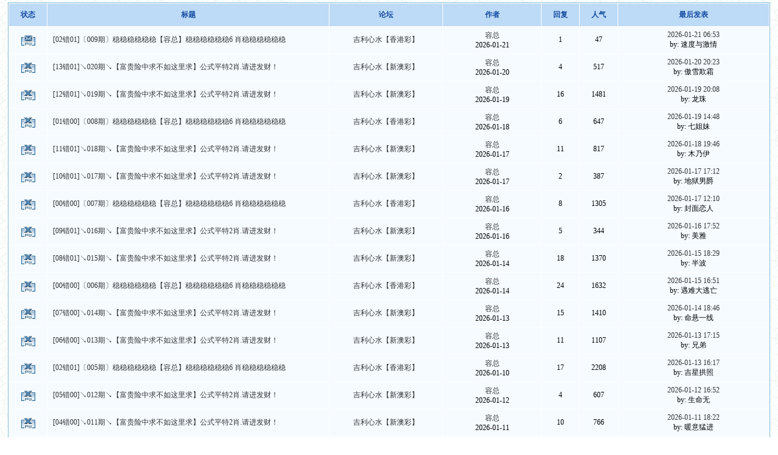

--- FILE ---
content_type: text/html; charset=GB2312
request_url: https://www.ji320.com/bbs/search.php?authorid=304139
body_size: 3330
content:

<!DOCTYPE HTML PUBLIC "-//W3C//DTD HTML 4.0 Transitional//EN">
<html>
<head>
<title> 吉利心水</title>
<meta http-equiv="Content-Type" content="text/html; charset=gbk">
<meta name="keywords" content="我们一起来到【吉利论坛】是缘分，我们的目的是集中大家的智慧，战胜六合，打造[权威.和谐.文明]吉利！" />
<meta name="description" content="我们一起来到【吉利论坛】是缘分，我们的目的是集中大家的智慧，战胜六合，打造[权威.和谐.文明]吉利！" />
<!--- <base href="http://www.ji320.com/bbs/" /> --->
<!--css--><style type="text/css">
body {font-family: Verdana;FONT-SIZE: 12px;MARGIN: 0;color: #000000;background-image: url("image/wind/index/bg.gif");}
.threadtxt { font-size: 13px; font-weight:bold; font-family: Arial;  }
.replytxt { color: blue;font-family: 宋体;  }
.forumsth {  }
.forums {  }
.threadmei { color: #999999; }
.rethreadmei { color: #999999;font-size: 13px;  }
.thusername { color: #ff0000; font-weight:bold;  }
.reusername { color: #ff0000; }
.username{  }
</style><!--css-->
<link rel="stylesheet" type="text/css" href="image/style.css">
</head>
<body vlink="#333333" link="#333333">




<table cellspacing=2 cellpadding=0 width='98%' align=center>
<tr><td align=left></td></tr></table>

<table width='98%' cellspacing=1 cellpadding=3 align=center class=i_table>
<tr align=center height=25><td width=5% class='head'><b>状态</b></td> 
<td width=* class='head'><b>标题</b></td>
<td width=15% class='head'><b>论坛</b></td>
<td width=13% class='head'><b>作者</b></td>
<td width=5% class='head'><b>回复</b></td>
<td width=5% class='head'><b>人气</b></td>
<td width=20% class='head'><b>最后发表</b></td>
</tr>

<tr align=center class='f_one'><td><img src='image/wind/thread/topicnew.gif' border=0></td> 
<td width=* align=left>

 &nbsp;
<a href='read.php?tid=4205903&keyword=' target=_blank>[02错01]〔009期〕稳稳稳稳稳稳【容总】稳稳稳稳稳稳6 肖稳稳稳稳稳稳</a>

</td>
<td>
<a href='index.php?fid=2'>吉利心水【香港彩】</a></td>
<td class=smalltxt><a href='profile.php?action=show&uid=304139'>容总</a><br>2026-01-21</td>
<td>1</td>
<td>47</td>
<td>
<table class='f_one'>
<tr><td align=center class=smalltxt>
<a href='read.php?tid=4205903&page=e#a' target=_blank>
2026-01-21 06:53</a>
<br>by: 速度与激情
</td>
</tr></table></td>
</tr>

<tr align=center class='f_one'><td><img src='image/wind/thread/topiclock.gif' border=0></td> 
<td width=* align=left>

 &nbsp;
<a href='read.php?tid=4202705&keyword=' target=_blank>[13错01]↘020期↘【富贵险中求不如这里求】公式平特2肖.请进发财！</a>

</td>
<td>
<a href='index.php?fid=8'>吉利心水【新澳彩】</a></td>
<td class=smalltxt><a href='profile.php?action=show&uid=304139'>容总</a><br>2026-01-20</td>
<td>4</td>
<td>517</td>
<td>
<table class='f_one'>
<tr><td align=center class=smalltxt>
<a href='read.php?tid=4202705&page=e#a' target=_blank>
2026-01-20 20:23</a>
<br>by: 傲雪欺霜
</td>
</tr></table></td>
</tr>

<tr align=center class='f_one'><td><img src='image/wind/thread/topiclock.gif' border=0></td> 
<td width=* align=left>

 &nbsp;
<a href='read.php?tid=4200111&keyword=' target=_blank>[12错01]↘019期↘【富贵险中求不如这里求】公式平特2肖.请进发财！</a>

</td>
<td>
<a href='index.php?fid=8'>吉利心水【新澳彩】</a></td>
<td class=smalltxt><a href='profile.php?action=show&uid=304139'>容总</a><br>2026-01-19</td>
<td>16</td>
<td>1481</td>
<td>
<table class='f_one'>
<tr><td align=center class=smalltxt>
<a href='read.php?tid=4200111&page=e#a' target=_blank>
2026-01-19 20:08</a>
<br>by: 龙珠
</td>
</tr></table></td>
</tr>

<tr align=center class='f_one'><td><img src='image/wind/thread/topiclock.gif' border=0></td> 
<td width=* align=left>

 &nbsp;
<a href='read.php?tid=4197126&keyword=' target=_blank>[01错00]〔008期〕稳稳稳稳稳稳【容总】稳稳稳稳稳稳6 肖稳稳稳稳稳稳</a>

</td>
<td>
<a href='index.php?fid=2'>吉利心水【香港彩】</a></td>
<td class=smalltxt><a href='profile.php?action=show&uid=304139'>容总</a><br>2026-01-18</td>
<td>6</td>
<td>647</td>
<td>
<table class='f_one'>
<tr><td align=center class=smalltxt>
<a href='read.php?tid=4197126&page=e#a' target=_blank>
2026-01-19 14:48</a>
<br>by: 七姐妹
</td>
</tr></table></td>
</tr>

<tr align=center class='f_one'><td><img src='image/wind/thread/topiclock.gif' border=0></td> 
<td width=* align=left>

 &nbsp;
<a href='read.php?tid=4196447&keyword=' target=_blank>[11错01]↘018期↘【富贵险中求不如这里求】公式平特2肖.请进发财！</a>

</td>
<td>
<a href='index.php?fid=8'>吉利心水【新澳彩】</a></td>
<td class=smalltxt><a href='profile.php?action=show&uid=304139'>容总</a><br>2026-01-17</td>
<td>11</td>
<td>817</td>
<td>
<table class='f_one'>
<tr><td align=center class=smalltxt>
<a href='read.php?tid=4196447&page=e#a' target=_blank>
2026-01-18 19:46</a>
<br>by: 木乃伊
</td>
</tr></table></td>
</tr>

<tr align=center class='f_one'><td><img src='image/wind/thread/topiclock.gif' border=0></td> 
<td width=* align=left>

 &nbsp;
<a href='read.php?tid=4195540&keyword=' target=_blank>[10错01]↘017期↘【富贵险中求不如这里求】公式平特2肖.请进发财！</a>

</td>
<td>
<a href='index.php?fid=8'>吉利心水【新澳彩】</a></td>
<td class=smalltxt><a href='profile.php?action=show&uid=304139'>容总</a><br>2026-01-17</td>
<td>2</td>
<td>387</td>
<td>
<table class='f_one'>
<tr><td align=center class=smalltxt>
<a href='read.php?tid=4195540&page=e#a' target=_blank>
2026-01-17 17:12</a>
<br>by: 地狱男爵
</td>
</tr></table></td>
</tr>

<tr align=center class='f_one'><td><img src='image/wind/thread/topiclock.gif' border=0></td> 
<td width=* align=left>

 &nbsp;
<a href='read.php?tid=4193353&keyword=' target=_blank>[00错00]〔007期〕稳稳稳稳稳稳【容总】稳稳稳稳稳稳6 肖稳稳稳稳稳稳</a>

</td>
<td>
<a href='index.php?fid=2'>吉利心水【香港彩】</a></td>
<td class=smalltxt><a href='profile.php?action=show&uid=304139'>容总</a><br>2026-01-16</td>
<td>8</td>
<td>1305</td>
<td>
<table class='f_one'>
<tr><td align=center class=smalltxt>
<a href='read.php?tid=4193353&page=e#a' target=_blank>
2026-01-17 12:10</a>
<br>by: 封面恋人
</td>
</tr></table></td>
</tr>

<tr align=center class='f_one'><td><img src='image/wind/thread/topiclock.gif' border=0></td> 
<td width=* align=left>

 &nbsp;
<a href='read.php?tid=4193376&keyword=' target=_blank>[09错01]↘016期↘【富贵险中求不如这里求】公式平特2肖.请进发财！</a>

</td>
<td>
<a href='index.php?fid=8'>吉利心水【新澳彩】</a></td>
<td class=smalltxt><a href='profile.php?action=show&uid=304139'>容总</a><br>2026-01-16</td>
<td>5</td>
<td>344</td>
<td>
<table class='f_one'>
<tr><td align=center class=smalltxt>
<a href='read.php?tid=4193376&page=e#a' target=_blank>
2026-01-16 17:52</a>
<br>by: 美雅
</td>
</tr></table></td>
</tr>

<tr align=center class='f_one'><td><img src='image/wind/thread/topiclock.gif' border=0></td> 
<td width=* align=left>

 &nbsp;
<a href='read.php?tid=4187989&keyword=' target=_blank>[08错01]↘015期↘【富贵险中求不如这里求】公式平特2肖.请进发财！</a>

</td>
<td>
<a href='index.php?fid=8'>吉利心水【新澳彩】</a></td>
<td class=smalltxt><a href='profile.php?action=show&uid=304139'>容总</a><br>2026-01-14</td>
<td>18</td>
<td>1370</td>
<td>
<table class='f_one'>
<tr><td align=center class=smalltxt>
<a href='read.php?tid=4187989&page=e#a' target=_blank>
2026-01-15 18:29</a>
<br>by: 半波
</td>
</tr></table></td>
</tr>

<tr align=center class='f_one'><td><img src='image/wind/thread/topiclock.gif' border=0></td> 
<td width=* align=left>

 &nbsp;
<a href='read.php?tid=4186812&keyword=' target=_blank>[00错00]〔006期〕稳稳稳稳稳稳【容总】稳稳稳稳稳稳6 肖稳稳稳稳稳稳</a>

</td>
<td>
<a href='index.php?fid=2'>吉利心水【香港彩】</a></td>
<td class=smalltxt><a href='profile.php?action=show&uid=304139'>容总</a><br>2026-01-14</td>
<td>24</td>
<td>1632</td>
<td>
<table class='f_one'>
<tr><td align=center class=smalltxt>
<a href='read.php?tid=4186812&page=e#a' target=_blank>
2026-01-15 16:51</a>
<br>by: 遇难大逃亡
</td>
</tr></table></td>
</tr>

<tr align=center class='f_one'><td><img src='image/wind/thread/topiclock.gif' border=0></td> 
<td width=* align=left>

 &nbsp;
<a href='read.php?tid=4184424&keyword=' target=_blank>[07错00]↘014期↘【富贵险中求不如这里求】公式平特2肖.请进发财！</a>

</td>
<td>
<a href='index.php?fid=8'>吉利心水【新澳彩】</a></td>
<td class=smalltxt><a href='profile.php?action=show&uid=304139'>容总</a><br>2026-01-13</td>
<td>15</td>
<td>1410</td>
<td>
<table class='f_one'>
<tr><td align=center class=smalltxt>
<a href='read.php?tid=4184424&page=e#a' target=_blank>
2026-01-14 18:46</a>
<br>by: 命悬一线
</td>
</tr></table></td>
</tr>

<tr align=center class='f_one'><td><img src='image/wind/thread/topiclock.gif' border=0></td> 
<td width=* align=left>

 &nbsp;
<a href='read.php?tid=4183413&keyword=' target=_blank>[06错00]↘013期↘【富贵险中求不如这里求】公式平特2肖.请进发财！</a>

</td>
<td>
<a href='index.php?fid=8'>吉利心水【新澳彩】</a></td>
<td class=smalltxt><a href='profile.php?action=show&uid=304139'>容总</a><br>2026-01-13</td>
<td>11</td>
<td>1107</td>
<td>
<table class='f_one'>
<tr><td align=center class=smalltxt>
<a href='read.php?tid=4183413&page=e#a' target=_blank>
2026-01-13 17:15</a>
<br>by: 兄弟
</td>
</tr></table></td>
</tr>

<tr align=center class='f_one'><td><img src='image/wind/thread/topiclock.gif' border=0></td> 
<td width=* align=left>

 &nbsp;
<a href='read.php?tid=4177006&keyword=' target=_blank>[02错01]〔005期〕稳稳稳稳稳稳【容总】稳稳稳稳稳稳6 肖稳稳稳稳稳稳</a>

</td>
<td>
<a href='index.php?fid=2'>吉利心水【香港彩】</a></td>
<td class=smalltxt><a href='profile.php?action=show&uid=304139'>容总</a><br>2026-01-10</td>
<td>17</td>
<td>2208</td>
<td>
<table class='f_one'>
<tr><td align=center class=smalltxt>
<a href='read.php?tid=4177006&page=e#a' target=_blank>
2026-01-13 16:17</a>
<br>by: 吉星拱照
</td>
</tr></table></td>
</tr>

<tr align=center class='f_one'><td><img src='image/wind/thread/topiclock.gif' border=0></td> 
<td width=* align=left>

 &nbsp;
<a href='read.php?tid=4181074&keyword=' target=_blank>[05错00]↘012期↘【富贵险中求不如这里求】公式平特2肖.请进发财！</a>

</td>
<td>
<a href='index.php?fid=8'>吉利心水【新澳彩】</a></td>
<td class=smalltxt><a href='profile.php?action=show&uid=304139'>容总</a><br>2026-01-12</td>
<td>4</td>
<td>607</td>
<td>
<table class='f_one'>
<tr><td align=center class=smalltxt>
<a href='read.php?tid=4181074&page=e#a' target=_blank>
2026-01-12 16:52</a>
<br>by: 生命无
</td>
</tr></table></td>
</tr>

<tr align=center class='f_one'><td><img src='image/wind/thread/topiclock.gif' border=0></td> 
<td width=* align=left>

 &nbsp;
<a href='read.php?tid=4177982&keyword=' target=_blank>[04错00]↘011期↘【富贵险中求不如这里求】公式平特2肖.请进发财！</a>

</td>
<td>
<a href='index.php?fid=8'>吉利心水【新澳彩】</a></td>
<td class=smalltxt><a href='profile.php?action=show&uid=304139'>容总</a><br>2026-01-11</td>
<td>10</td>
<td>766</td>
<td>
<table class='f_one'>
<tr><td align=center class=smalltxt>
<a href='read.php?tid=4177982&page=e#a' target=_blank>
2026-01-11 18:22</a>
<br>by: 暖意猛进
</td>
</tr></table></td>
</tr>

<tr align=center class='f_one'><td><img src='image/wind/thread/topiclock.gif' border=0></td> 
<td width=* align=left>

 &nbsp;
<a href='read.php?tid=4175847&keyword=' target=_blank>[03错00]↘010期↘【富贵险中求不如这里求】公式平特2肖.请进发财！</a>

</td>
<td>
<a href='index.php?fid=8'>吉利心水【新澳彩】</a></td>
<td class=smalltxt><a href='profile.php?action=show&uid=304139'>容总</a><br>2026-01-10</td>
<td>6</td>
<td>846</td>
<td>
<table class='f_one'>
<tr><td align=center class=smalltxt>
<a href='read.php?tid=4175847&page=e#a' target=_blank>
2026-01-10 19:14</a>
<br>by: 瑞雪纷飞
</td>
</tr></table></td>
</tr>

<tr align=center class='f_one'><td><img src='image/wind/thread/topiclock.gif' border=0></td> 
<td width=* align=left>

 &nbsp;
<a href='read.php?tid=4173887&keyword=' target=_blank>[01错00]〔004期〕稳稳稳稳稳稳【容总】稳稳稳稳稳稳6 肖稳稳稳稳稳稳</a>

</td>
<td>
<a href='index.php?fid=2'>吉利心水【香港彩】</a></td>
<td class=smalltxt><a href='profile.php?action=show&uid=304139'>容总</a><br>2026-01-09</td>
<td>5</td>
<td>1005</td>
<td>
<table class='f_one'>
<tr><td align=center class=smalltxt>
<a href='read.php?tid=4173887&page=e#a' target=_blank>
2026-01-10 18:28</a>
<br>by: 笨鸟先飞
</td>
</tr></table></td>
</tr>

<tr align=center class='f_one'><td><img src='image/wind/thread/topiclock.gif' border=0></td> 
<td width=* align=left>

 &nbsp;
<a href='read.php?tid=4173928&keyword=' target=_blank>[02错00]↘009期↘【富贵险中求不如这里求】公式平特2肖.请进发财！</a>

</td>
<td>
<a href='index.php?fid=8'>吉利心水【新澳彩】</a></td>
<td class=smalltxt><a href='profile.php?action=show&uid=304139'>容总</a><br>2026-01-09</td>
<td>7</td>
<td>1020</td>
<td>
<table class='f_one'>
<tr><td align=center class=smalltxt>
<a href='read.php?tid=4173928&page=e#a' target=_blank>
2026-01-09 18:02</a>
<br>by: 春风和气
</td>
</tr></table></td>
</tr>

<tr align=center class='f_one'><td><img src='image/wind/thread/topiclock.gif' border=0></td> 
<td width=* align=left>

 &nbsp;
<a href='read.php?tid=4170103&keyword=' target=_blank>[01错00]↘008期↘【富贵险中求不如这里求】公式平特2肖.请进发财！</a>

</td>
<td>
<a href='index.php?fid=8'>吉利心水【新澳彩】</a></td>
<td class=smalltxt><a href='profile.php?action=show&uid=304139'>容总</a><br>2026-01-08</td>
<td>14</td>
<td>1083</td>
<td>
<table class='f_one'>
<tr><td align=center class=smalltxt>
<a href='read.php?tid=4170103&page=e#a' target=_blank>
2026-01-08 20:17</a>
<br>by: 料理鼠王
</td>
</tr></table></td>
</tr>

<tr align=center class='f_one'><td><img src='image/wind/thread/topiclock.gif' border=0></td> 
<td width=* align=left>

 &nbsp;
<a href='read.php?tid=4168131&keyword=' target=_blank>[00错00]〔003期〕稳稳稳稳稳稳【容总】稳稳稳稳稳稳6 肖稳稳稳稳稳稳</a>

</td>
<td>
<a href='index.php?fid=2'>吉利心水【香港彩】</a></td>
<td class=smalltxt><a href='profile.php?action=show&uid=304139'>容总</a><br>2026-01-07</td>
<td>6</td>
<td>499</td>
<td>
<table class='f_one'>
<tr><td align=center class=smalltxt>
<a href='read.php?tid=4168131&page=e#a' target=_blank>
2026-01-07 19:59</a>
<br>by: 感谢今晚相伴
</td>
</tr></table></td>
</tr>

<tr align=center class='f_one'><td><img src='image/wind/thread/topiclock.gif' border=0></td> 
<td width=* align=left>

 &nbsp;
<a href='read.php?tid=4165501&keyword=' target=_blank>[00错00]↘007期↘【富贵险中求不如这里求】公式平特2肖.请进发财！</a>

</td>
<td>
<a href='index.php?fid=8'>吉利心水【新澳彩】</a></td>
<td class=smalltxt><a href='profile.php?action=show&uid=304139'>容总</a><br>2026-01-06</td>
<td>6</td>
<td>771</td>
<td>
<table class='f_one'>
<tr><td align=center class=smalltxt>
<a href='read.php?tid=4165501&page=e#a' target=_blank>
2026-01-07 19:15</a>
<br>by: 昨夜星辰
</td>
</tr></table></td>
</tr>

<tr align=center class='f_one'><td><img src='image/wind/thread/topiclock.gif' border=0></td> 
<td width=* align=left>

 &nbsp;
<a href='read.php?tid=4160180&keyword=' target=_blank>[00错00]〔002期〕稳稳稳稳稳稳【容总】稳稳稳稳稳稳6 肖稳稳稳稳稳稳</a>

</td>
<td>
<a href='index.php?fid=2'>吉利心水【香港彩】</a></td>
<td class=smalltxt><a href='profile.php?action=show&uid=304139'>容总</a><br>2026-01-04</td>
<td>20</td>
<td>2051</td>
<td>
<table class='f_one'>
<tr><td align=center class=smalltxt>
<a href='read.php?tid=4160180&page=e#a' target=_blank>
2026-01-06 20:40</a>
<br>by: 伊豆的舞女
</td>
</tr></table></td>
</tr>

<tr align=center class='f_one'><td><img src='image/wind/thread/topiclock.gif' border=0></td> 
<td width=* align=left>

 &nbsp;
<a href='read.php?tid=4163414&keyword=' target=_blank>[04错01]↘006期↘【富贵险中求不如这里求】公式平特2肖.请进发财！</a>

</td>
<td>
<a href='index.php?fid=8'>吉利心水【新澳彩】</a></td>
<td class=smalltxt><a href='profile.php?action=show&uid=304139'>容总</a><br>2026-01-06</td>
<td>11</td>
<td>866</td>
<td>
<table class='f_one'>
<tr><td align=center class=smalltxt>
<a href='read.php?tid=4163414&page=e#a' target=_blank>
2026-01-06 18:25</a>
<br>by: 信赖
</td>
</tr></table></td>
</tr>

<tr align=center class='f_one'><td><img src='image/wind/thread/topiclock.gif' border=0></td> 
<td width=* align=left>

 &nbsp;
<a href='read.php?tid=4162356&keyword=' target=_blank>[03错01]↘005期↘【富贵险中求不如这里求】公式平特2肖.请进发财！</a>

</td>
<td>
<a href='index.php?fid=8'>吉利心水【新澳彩】</a></td>
<td class=smalltxt><a href='profile.php?action=show&uid=304139'>容总</a><br>2026-01-05</td>
<td>2</td>
<td>523</td>
<td>
<table class='f_one'>
<tr><td align=center class=smalltxt>
<a href='read.php?tid=4162356&page=e#a' target=_blank>
2026-01-05 20:34</a>
<br>by: 当女人爱上男人
</td>
</tr></table></td>
</tr>

<tr align=center class='f_one'><td><img src='image/wind/thread/topiclock.gif' border=0></td> 
<td width=* align=left>

 &nbsp;
<a href='read.php?tid=4159736&keyword=' target=_blank>[02错00]↘004期↘【富贵险中求不如这里求】公式平特2肖.请进发财！</a>

</td>
<td>
<a href='index.php?fid=8'>吉利心水【新澳彩】</a></td>
<td class=smalltxt><a href='profile.php?action=show&uid=304139'>容总</a><br>2026-01-04</td>
<td>5</td>
<td>796</td>
<td>
<table class='f_one'>
<tr><td align=center class=smalltxt>
<a href='read.php?tid=4159736&page=e#a' target=_blank>
2026-01-04 20:04</a>
<br>by: 九岁的最后一天
</td>
</tr></table></td>
</tr>

<tr align=center class='f_one'><td><img src='image/wind/thread/topiclock.gif' border=0></td> 
<td width=* align=left>

 &nbsp;
<a href='read.php?tid=4145156&keyword=' target=_blank>[11错03]〔001期〕稳稳稳稳稳稳【容总】稳稳稳稳稳稳6 肖稳稳稳稳稳稳</a>

</td>
<td>
<a href='index.php?fid=2'>吉利心水【香港彩】</a></td>
<td class=smalltxt><a href='profile.php?action=show&uid=304139'>容总</a><br>2025-12-29</td>
<td>85</td>
<td>13147</td>
<td>
<table class='f_one'>
<tr><td align=center class=smalltxt>
<a href='read.php?tid=4145156&page=e#a' target=_blank>
2026-01-03 20:20</a>
<br>by: 书剑恩仇录
</td>
</tr></table></td>
</tr>

<tr align=center class='f_one'><td><img src='image/wind/thread/topiclock.gif' border=0></td> 
<td width=* align=left>

 &nbsp;
<a href='read.php?tid=4156263&keyword=' target=_blank>[01错00]↘003期↘【富贵险中求不如这里求】公式平特2肖.请进发财！</a>

</td>
<td>
<a href='index.php?fid=8'>吉利心水【新澳彩】</a></td>
<td class=smalltxt><a href='profile.php?action=show&uid=304139'>容总</a><br>2026-01-03</td>
<td>6</td>
<td>622</td>
<td>
<table class='f_one'>
<tr><td align=center class=smalltxt>
<a href='read.php?tid=4156263&page=e#a' target=_blank>
2026-01-03 18:33</a>
<br>by: 五脏俱全
</td>
</tr></table></td>
</tr>

<tr align=center class='f_one'><td><img src='image/wind/thread/topiclock.gif' border=0></td> 
<td width=* align=left>

 &nbsp;
<a href='read.php?tid=4152842&keyword=' target=_blank>[00错00]↘002期↘【富贵险中求不如这里求】公式平特2肖.请进发财！</a>

</td>
<td>
<a href='index.php?fid=8'>吉利心水【新澳彩】</a></td>
<td class=smalltxt><a href='profile.php?action=show&uid=304139'>容总</a><br>2026-01-01</td>
<td>5</td>
<td>513</td>
<td>
<table class='f_one'>
<tr><td align=center class=smalltxt>
<a href='read.php?tid=4152842&page=e#a' target=_blank>
2026-01-02 16:44</a>
<br>by: 门可罗雀
</td>
</tr></table></td>
</tr>

<tr align=center class='f_one'><td><img src='image/wind/thread/topiclock.gif' border=0></td> 
<td width=* align=left>

 &nbsp;
<a href='read.php?tid=4152233&keyword=' target=_blank>[00错00]↘001期↘【富贵险中求不如这里求】公式平特2肖.请进发财！</a>

</td>
<td>
<a href='index.php?fid=8'>吉利心水【新澳彩】</a></td>
<td class=smalltxt><a href='profile.php?action=show&uid=304139'>容总</a><br>2026-01-01</td>
<td>13</td>
<td>862</td>
<td>
<table class='f_one'>
<tr><td align=center class=smalltxt>
<a href='read.php?tid=4152233&page=e#a' target=_blank>
2026-01-01 20:31</a>
<br>by: 空气清醒
</td>
</tr></table></td>
</tr>

<tr align=center class='f_one'><td><img src='image/wind/thread/topiclock.gif' border=0></td> 
<td width=* align=left>

 &nbsp;
<a href='read.php?tid=4149169&keyword=' target=_blank>[04错01]↘365期↘【富贵险中求不如这里求】公式平特2肖.请进发财！</a>

</td>
<td>
<a href='index.php?fid=8'>吉利心水【新澳彩】</a></td>
<td class=smalltxt><a href='profile.php?action=show&uid=304139'>容总</a><br>2025-12-31</td>
<td>9</td>
<td>1233</td>
<td>
<table class='f_one'>
<tr><td align=center class=smalltxt>
<a href='read.php?tid=4149169&page=e#a' target=_blank>
2025-12-31 19:41</a>
<br>by: 速度与激情
</td>
</tr></table></td>
</tr>

<tr align=center class='f_one'><td><img src='image/wind/thread/topiclock.gif' border=0></td> 
<td width=* align=left>

 &nbsp;
<a href='read.php?tid=4146029&keyword=' target=_blank>[03错01]↘364期↘【富贵险中求不如这里求】公式平特2肖.请进发财！</a>

</td>
<td>
<a href='index.php?fid=8'>吉利心水【新澳彩】</a></td>
<td class=smalltxt><a href='profile.php?action=show&uid=304139'>容总</a><br>2025-12-29</td>
<td>9</td>
<td>614</td>
<td>
<table class='f_one'>
<tr><td align=center class=smalltxt>
<a href='read.php?tid=4146029&page=e#a' target=_blank>
2025-12-30 17:09</a>
<br>by: 落叶归根
</td>
</tr></table></td>
</tr>

<tr align=center class='f_one'><td><img src='image/wind/thread/topiclock.gif' border=0></td> 
<td width=* align=left>

 &nbsp;
<a href='read.php?tid=4144872&keyword=' target=_blank>[02错01]↘363期↘【富贵险中求不如这里求】公式平特2肖.请进发财！</a>

</td>
<td>
<a href='index.php?fid=8'>吉利心水【新澳彩】</a></td>
<td class=smalltxt><a href='profile.php?action=show&uid=304139'>容总</a><br>2025-12-29</td>
<td>4</td>
<td>543</td>
<td>
<table class='f_one'>
<tr><td align=center class=smalltxt>
<a href='read.php?tid=4144872&page=e#a' target=_blank>
2025-12-29 17:42</a>
<br>by: 时空骇客
</td>
</tr></table></td>
</tr>

<tr align=center class='f_one'><td><img src='image/wind/thread/topiclock.gif' border=0></td> 
<td width=* align=left>

 &nbsp;
<a href='read.php?tid=4136531&keyword=' target=_blank>[10错02]〔134期〕稳稳稳稳稳稳【容总】稳稳稳稳稳稳6 肖稳稳稳稳稳稳</a>

</td>
<td>
<a href='index.php?fid=2'>吉利心水【香港彩】</a></td>
<td class=smalltxt><a href='profile.php?action=show&uid=304139'>容总</a><br>2025-12-26</td>
<td>138</td>
<td>16905</td>
<td>
<table class='f_one'>
<tr><td align=center class=smalltxt>
<a href='read.php?tid=4136531&page=e#a' target=_blank>
2025-12-28 20:29</a>
<br>by: 遇难大逃亡
</td>
</tr></table></td>
</tr>

<tr align=center class='f_one'><td><img src='image/wind/thread/topiclock.gif' border=0></td> 
<td width=* align=left>

 &nbsp;
<a href='read.php?tid=4140967&keyword=' target=_blank>[01错00]↘362期↘【富贵险中求不如这里求】公式平特2肖.请进发财！</a>

</td>
<td>
<a href='index.php?fid=8'>吉利心水【新澳彩】</a></td>
<td class=smalltxt><a href='profile.php?action=show&uid=304139'>容总</a><br>2025-12-28</td>
<td>11</td>
<td>1116</td>
<td>
<table class='f_one'>
<tr><td align=center class=smalltxt>
<a href='read.php?tid=4140967&page=e#a' target=_blank>
2025-12-28 18:34</a>
<br>by: 空气清醒
</td>
</tr></table></td>
</tr>

<tr align=center class='f_one'><td><img src='image/wind/thread/topiclock.gif' border=0></td> 
<td width=* align=left>

 &nbsp;
<a href='read.php?tid=4140229&keyword=' target=_blank>[00错00]↘361期↘【富贵险中求不如这里求】公式平特2肖.请进发财！</a>

</td>
<td>
<a href='index.php?fid=8'>吉利心水【新澳彩】</a></td>
<td class=smalltxt><a href='profile.php?action=show&uid=304139'>容总</a><br>2025-12-27</td>
<td>3</td>
<td>654</td>
<td>
<table class='f_one'>
<tr><td align=center class=smalltxt>
<a href='read.php?tid=4140229&page=e#a' target=_blank>
2025-12-27 18:25</a>
<br>by: 黄金军团
</td>
</tr></table></td>
</tr>

<tr align=center class='f_one'><td><img src='image/wind/thread/topiclock.gif' border=0></td> 
<td width=* align=left>

 &nbsp;
<a href='read.php?tid=4136365&keyword=' target=_blank>[06错01]↘360期↘【富贵险中求不如这里求】公式平特2肖.请进发财！</a>

</td>
<td>
<a href='index.php?fid=8'>吉利心水【新澳彩】</a></td>
<td class=smalltxt><a href='profile.php?action=show&uid=304139'>容总</a><br>2025-12-26</td>
<td>5</td>
<td>989</td>
<td>
<table class='f_one'>
<tr><td align=center class=smalltxt>
<a href='read.php?tid=4136365&page=e#a' target=_blank>
2025-12-26 17:58</a>
<br>by: 因为寂寞
</td>
</tr></table></td>
</tr>

<tr align=center class='f_one'><td><img src='image/wind/thread/topiclock.gif' border=0></td> 
<td width=* align=left>

 &nbsp;
<a href='read.php?tid=4126051&keyword=' target=_blank>[09错01]〔133期〕稳稳稳稳稳稳【容总】稳稳稳稳稳稳6 肖稳稳稳稳稳稳</a>

</td>
<td>
<a href='index.php?fid=2'>吉利心水【香港彩】</a></td>
<td class=smalltxt><a href='profile.php?action=show&uid=304139'>容总</a><br>2025-12-22</td>
<td>182</td>
<td>34121</td>
<td>
<table class='f_one'>
<tr><td align=center class=smalltxt>
<a href='read.php?tid=4126051&page=e#a' target=_blank>
2025-12-25 20:31</a>
<br>by: 师奶强人
</td>
</tr></table></td>
</tr>

<tr align=center class='f_one'><td><img src='image/wind/thread/topiclock.gif' border=0></td> 
<td width=* align=left>

 &nbsp;
<a href='read.php?tid=4134000&keyword=' target=_blank>[05错00]↘359期↘【富贵险中求不如这里求】公式平特2肖.请进发财！</a>

</td>
<td>
<a href='index.php?fid=8'>吉利心水【新澳彩】</a></td>
<td class=smalltxt><a href='profile.php?action=show&uid=304139'>容总</a><br>2025-12-25</td>
<td>2</td>
<td>622</td>
<td>
<table class='f_one'>
<tr><td align=center class=smalltxt>
<a href='read.php?tid=4134000&page=e#a' target=_blank>
2025-12-25 15:43</a>
<br>by: 十冬腊月
</td>
</tr></table></td>
</tr>

<tr align=center class='f_one'><td><img src='image/wind/thread/topiclock.gif' border=0></td> 
<td width=* align=left>

 &nbsp;
<a href='read.php?tid=4132359&keyword=' target=_blank>[04错00]↘358期↘【富贵险中求不如这里求】公式平特2肖.请进发财！</a>

</td>
<td>
<a href='index.php?fid=8'>吉利心水【新澳彩】</a></td>
<td class=smalltxt><a href='profile.php?action=show&uid=304139'>容总</a><br>2025-12-24</td>
<td>5</td>
<td>732</td>
<td>
<table class='f_one'>
<tr><td align=center class=smalltxt>
<a href='read.php?tid=4132359&page=e#a' target=_blank>
2025-12-24 18:14</a>
<br>by: 出塞曲
</td>
</tr></table></td>
</tr>

<tr align=center class='f_one'><td><img src='image/wind/thread/topiclock.gif' border=0></td> 
<td width=* align=left>

 &nbsp;
<a href='read.php?tid=4128985&keyword=' target=_blank>[03错00]↘357期↘【富贵险中求不如这里求】公式平特2肖.请进发财！</a>

</td>
<td>
<a href='index.php?fid=8'>吉利心水【新澳彩】</a></td>
<td class=smalltxt><a href='profile.php?action=show&uid=304139'>容总</a><br>2025-12-23</td>
<td>6</td>
<td>1256</td>
<td>
<table class='f_one'>
<tr><td align=center class=smalltxt>
<a href='read.php?tid=4128985&page=e#a' target=_blank>
2025-12-23 13:47</a>
<br>by: 花街总司令
</td>
</tr></table></td>
</tr>

<tr align=center class='f_one'><td><img src='image/wind/thread/topiclock.gif' border=0></td> 
<td width=* align=left>

 &nbsp;
<a href='read.php?tid=4127614&keyword=' target=_blank>[02错00]↘356期↘【富贵险中求不如这里求】公式平特2肖.请进发财！</a>

</td>
<td>
<a href='index.php?fid=8'>吉利心水【新澳彩】</a></td>
<td class=smalltxt><a href='profile.php?action=show&uid=304139'>容总</a><br>2025-12-22</td>
<td>11</td>
<td>1488</td>
<td>
<table class='f_one'>
<tr><td align=center class=smalltxt>
<a href='read.php?tid=4127614&page=e#a' target=_blank>
2025-12-22 17:29</a>
<br>by: 嬉皮笑脸
</td>
</tr></table></td>
</tr>

<tr align=center class='f_one'><td><img src='image/wind/thread/topiclock.gif' border=0></td> 
<td width=* align=left>

 &nbsp;
<a href='read.php?tid=4119516&keyword=' target=_blank>[08错01]〔132期〕稳稳稳稳稳稳【容总】稳稳稳稳稳稳6 肖稳稳稳稳稳稳</a>

</td>
<td>
<a href='index.php?fid=2'>吉利心水【香港彩】</a></td>
<td class=smalltxt><a href='profile.php?action=show&uid=304139'>容总</a><br>2025-12-19</td>
<td>47</td>
<td>6640</td>
<td>
<table class='f_one'>
<tr><td align=center class=smalltxt>
<a href='read.php?tid=4119516&page=e#a' target=_blank>
2025-12-21 18:25</a>
<br>by: 誓不低头
</td>
</tr></table></td>
</tr>

<tr align=center class='f_one'><td><img src='image/wind/thread/topiclock.gif' border=0></td> 
<td width=* align=left>

 &nbsp;
<a href='read.php?tid=4124434&keyword=' target=_blank>[01错00]↘355期↘【富贵险中求不如这里求】公式平特2肖.请进发财！</a>

</td>
<td>
<a href='index.php?fid=8'>吉利心水【新澳彩】</a></td>
<td class=smalltxt><a href='profile.php?action=show&uid=304139'>容总</a><br>2025-12-21</td>
<td>0</td>
<td>146</td>
<td>
<table class='f_one'>
<tr><td align=center class=smalltxt>
<a href='read.php?tid=4124434&page=e#a' target=_blank>
2025-12-21 15:25</a>
<br>by: 容总
</td>
</tr></table></td>
</tr>

<tr align=center class='f_one'><td><img src='image/wind/thread/topiclock.gif' border=0></td> 
<td width=* align=left>

 &nbsp;
<a href='read.php?tid=4122237&keyword=' target=_blank>[00错00]↘354期↘【富贵险中求不如这里求】公式平特2肖.请进发财！</a>

</td>
<td>
<a href='index.php?fid=8'>吉利心水【新澳彩】</a></td>
<td class=smalltxt><a href='profile.php?action=show&uid=304139'>容总</a><br>2025-12-20</td>
<td>5</td>
<td>1110</td>
<td>
<table class='f_one'>
<tr><td align=center class=smalltxt>
<a href='read.php?tid=4122237&page=e#a' target=_blank>
2025-12-20 17:41</a>
<br>by: 耿耿于怀
</td>
</tr></table></td>
</tr>

<tr align=center class='f_one'><td><img src='image/wind/thread/topiclock.gif' border=0></td> 
<td width=* align=left>

 &nbsp;
<a href='read.php?tid=4118985&keyword=' target=_blank>[05错01]↘353期↘【富贵险中求不如这里求】公式平特2肖.请进发财！</a>

</td>
<td>
<a href='index.php?fid=8'>吉利心水【新澳彩】</a></td>
<td class=smalltxt><a href='profile.php?action=show&uid=304139'>容总</a><br>2025-12-19</td>
<td>13</td>
<td>1395</td>
<td>
<table class='f_one'>
<tr><td align=center class=smalltxt>
<a href='read.php?tid=4118985&page=e#a' target=_blank>
2025-12-19 18:30</a>
<br>by: 宝梨
</td>
</tr></table></td>
</tr>

</table>

<br>
<table cellspacing=2 cellpadding=0 width='98%' align=center>
<tr><td align=left> 共搜索到了45条信息[ 50 条/页]</td></tr></table>
<script language=JavaScript>
function CheckAll(form){
	for (var i=0;i<form.elements.length-12;i++){
		var e = form.elements[i];
		e.checked == true ? e.checked = false : e.checked = true;
	}
}
</script>


<script language="JavaScript" src="image/global.js"></script>
<center></center><br>
<script defer src="https://static.cloudflareinsights.com/beacon.min.js/vcd15cbe7772f49c399c6a5babf22c1241717689176015" integrity="sha512-ZpsOmlRQV6y907TI0dKBHq9Md29nnaEIPlkf84rnaERnq6zvWvPUqr2ft8M1aS28oN72PdrCzSjY4U6VaAw1EQ==" data-cf-beacon='{"version":"2024.11.0","token":"fa9409abe0a8497d93ee0cf9869b6ad8","r":1,"server_timing":{"name":{"cfCacheStatus":true,"cfEdge":true,"cfExtPri":true,"cfL4":true,"cfOrigin":true,"cfSpeedBrain":true},"location_startswith":null}}' crossorigin="anonymous"></script>
</body></html>


--- FILE ---
content_type: application/javascript
request_url: https://www.ji320.com/bbs/image/global.js
body_size: 699
content:
var cookie_name;
getObj = function(id) {
	return document.getElementById(id);
}
function findPosX(obj){
	var curleft = 0;
	if (obj.offsetParent){
		while (obj.offsetParent){
			curleft += obj.offsetLeft
			obj = obj.offsetParent;
		}
	}
	else if (obj.x)
		curleft += obj.x;
	return curleft - document.body.scrollLeft;
}
function findPosY(obj){
	var curtop = 0;
	if (obj.offsetParent){
		while (obj.offsetParent){
			curtop += obj.offsetTop
			obj = obj.offsetParent;
		}
	}else if (obj.y){
		curtop += obj.y;
	}
	return curtop - document.body.scrollTop;;
}
function click_open(idName,object){
	if( cookie_name == 1) {   
	    cookie_name = 0;
		closep();
		return false;
	}
	cookie_name = 1;
	mouseover_open(idName,object);
}
function mouseover_open(idName,object){
	if( cookie_name == 1) {
		obj = getObj("showmenu");
		obj2 = getObj(idName);
		obj3 = getObj(object);

		obj.innerHTML	= obj2.innerHTML;		
		obj.style.top	= findPosY(obj3)+15;
		obj.style.left	= findPosX(obj3);
        obj.className	= obj2.className;
		obj.style.display	= "";

		document.onmousedown = doc_mousedown;
		return false;
	}
	return false;
}
function closep(){
	obj = getObj("showmenu");
	obj.innerHTML = "";
	obj.className = "";
	obj.style.display = "none";
	document.onmousedown = function(){};
	return false;
}
function doc_mousedown(){
	obj	= getObj("showmenu");
	_x	= event.x;
	_y	= event.y;
	_x1 = obj.offsetLeft;
	_x2 = obj.offsetLeft + obj.offsetWidth;
	_y1 = obj.offsetTop - 25;
	_y2 = obj.offsetTop + obj.offsetHeight;
	if ((_x>_x1)&&(_x<_x2)&&(_y>_y1)&&(_y<_y2)){
		document.onmousedown = doc_mousedown;
	}else{
	    cookie_name = 0;
		closep();
	}
}
cookie_name = 0;

function html_trans(str) {
str = str.replace(/\r/g,"");
str = str.replace(/on(load|click|dbclick|mouseover|mousedown|mouseup)="[^"]+"/ig,"");
str = str.replace(/<script[^>]*?>([\w\W]*?)<\/script>/ig,"");
str = str.replace(/<a[^>]+href="([^"]+)"[^>]*>(.*?)<\/a>/ig,"[url=$1]$2[/url]");
str = str.replace(/<font[^>]+color=([^ >]+)[^>]*>(.*?)<\/font>/ig,"[color=$1]$2[/color]");
str = str.replace(/<img[^>]+src="([^"]+)"[^>]*>/ig,"[img]$1[/img]");
str = str.replace(/<([\/]?)b>/ig,"[$1b]");
str = str.replace(/<([\/]?)strong>/ig,"[$1b]");
str = str.replace(/<([\/]?)u>/ig,"[$1u]");
str = str.replace(/<([\/]?)i>/ig,"[$1i]");
str = str.replace(/&nbsp;/g," ");
str = str.replace(/&amp;/g,"&");
str = str.replace(/&quot;/g,"\"");
str = str.replace(/&lt;/g,"<");
str = str.replace(/&gt;/g,">");
str = str.replace(/<br>/ig,"\n");
str = str.replace(/<[^>]*?>/g,"");
str = str.replace(/\[url=([^\]]+)\](\[img\]\1\[\/img\])\n\[\/url\]/g,"$2");
str = str.replace(/\n+/g,"\n");
return str;
}
function trans(){
var str = "";
rtf.focus();
rtf.document.body.innerHTML = "";
rtf.document.execCommand("paste");
str = rtf.document.body.innerHTML;
if(str.length == 0) {
alert("你没有复制到文本数据。");
return "";
}
return html_trans(str);
}